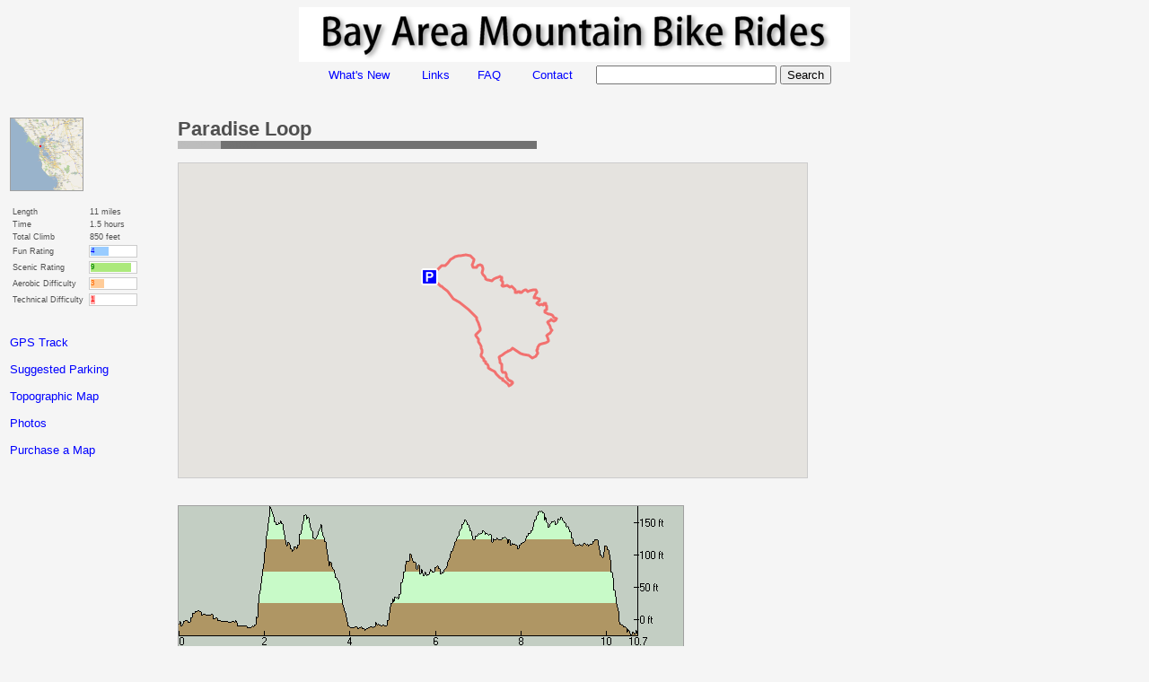

--- FILE ---
content_type: text/html
request_url: https://www.bayarearides.com/rides/tiburonloop/
body_size: 6284
content:
<!DOCTYPE html PUBLIC "-//W3C//DTD XHTML 1.0 Transitional//EN" "http://www.w3.org/TR/xhtml1/DTD/xhtml1-transitional.dtd">
<html xmlns="http://www.w3.org/1999/xhtml" xml:lang="en" lang="en">
<head>
  <title>Paradise Loop - Bay Area Mountain Bike Rides</title>
  <meta http-equiv="generator" content="CoffeeCup HTML Editor (www.coffeecup.com)" />
  <meta name="created" content="Mon, 12 Apr 2010 00:56:43 GMT" />
  <meta http-equiv="content-type" content="text/html;charset=utf-8" />
  <meta name="description" content="" />
  <meta name="keywords" content="" />
  <link rel="stylesheet" type="text/css" href="../../style.css"> 
  <link rel="shortcut icon" href="http://bayarearides.com/images/favicon.ico">
<link rel="apple-touch-icon" href="http://bayarearides.com/images/apple-touch-icon.png">
<link rel="apple-touch-icon" sizes="72x72" href="http://bayarearides.com/images/apple-touch-icon-72x72.png"/>
<link rel="apple-touch-icon" sizes="114x114" href="http://bayarearides.com/images/apple-touch-icon-114x114.png"/>

<script src="//maps.googleapis.com/maps/api/js?key=AIzaSyC-MWM7pzmICSf3nsbOGxuNQyf9dkKbVKM&sensor=false"
            type="text/javascript"></script>

 
  <script src="track.js" type="text/javascript"></script>
  <script src="/mapinit_v3.js" type="text/javascript"></script>

</head>

<body onload="initialize(); showTrack();"><div align="center">
<table border=0 bordercolor="#F5F5F5" cellpadding=2 cellspacing=0 bgcolor="#ffffff">
<tr style="height: 29px;">
<td valign="bottom" style="PADDING-LEFT: 20px; PADDING-RIGHT: 20px"><a href="/index.shtml"><IMG border=0 alt="" src="/title.png" width=574 height=57/></a></td>
</tr>
</table>
<table border=0 cellpadding=0 cellspacing=0>
<tr  style="height: 29px;">
  <td style="width: 110px; text-align: center; vertical-align: middle;"><a href="/news">What's New</a></td>
  <td style="width: 60px; text-align: center; vertical-align: middle;"><a href="/links.shtml">Links</a></td>
  <td style="width: 60px; text-align: center; vertical-align: middle;"><a href="/about.shtml">FAQ</a></td>
  <td style="width: 80px; text-align: center; vertical-align: middle;">
    <a href="mailto:eguney650@gmail.com?subject=Bay Area Mountain Bike Rides feedback">Contact</a>
  </td>
  <td style="width: 280px; text-align: center; vertical-align: middle;">
    <form action="http://www.google.com/cse" id="cse-search-box" target="_blank">
      <div>
        <input type="hidden" name="cx" value="partner-pub-3662755105461410:lytb1o-ob9t" />
        <input type="hidden" name="ie" value="ISO-8859-1" />
        <input type="text" name="q" size="23" />
        <input type="submit" name="sa" value="Search" />
      </div>
    </form>
    <script type="text/javascript" src="http://www.google.com/cse/brand?form=cse-search-box&amp;lang=en"></script>
  </td>

  
  
</tr>
</table>
</div>

<br><br>
<table border="0"  width="100%">
  <tr valign="top">
     <td style="WIDTH: 164px">
	 <IMG class=thumb alt="" src="mainthumb.gif" width=80 height=80>
	 <br><br>
	 
	 <table style="FONT-SIZE: 70%" border="0">
      <tr>
         <td>Length</td>
         <td>11 miles</td>
      </tr>
      <tr>
         <td>Time</td>
         <td>1.5 hours</td>
      </tr>
      <tr>
         <td>Total Climb</td>
         <td>850 feet</td>
      </tr>
      <tr>
         <td>Fun&nbsp;Rating</td>
         <td class="ratingbarcell">
           <div class="rating-container-fun">          
             <div style="WIDTH: 40%;">4</div>
           </div>
		 </td>
      </tr>
      <tr>
         <td>Scenic&nbsp;Rating</td>
         <td class="ratingbarcell">
           <div class="rating-container-scenic">          
             <div style="WIDTH: 90%;">9</div>
           </div>
		 </td>
      </tr>
      <tr>
         <td>Aerobic&nbsp;Difficulty</td>
         <td class="ratingbarcell">
           <div class="rating-container-aerobic">          
             <div style="WIDTH: 30%;">3</div>
           </div>
		 </td>
      </tr>
      <tr>
         <td>Technical&nbsp;Difficulty&nbsp; </td>
         <td class="ratingbarcell">
           <div class="rating-container-technical">          
             <div style="WIDTH: 10%;">1</div>
           </div>
		 </td>
      </tr>
	 </table>
	 <br><br>
	 <A href="track.gpx">GPS Track</A><br><br>
	 <a href="https://www.google.com/maps/d/edit?mid=z_W6viXMIdUk.kndzT_JnH_bg" 
     >Suggested Parking</a><br><br>
	 <A href="topographic.gif">Topographic Map</A><br><br>
	 <A href="photos">Photos</A><br><br>
	 <!DOCTYPE html PUBLIC "-//W3C//DTD XHTML 1.0 Transitional//EN" "http://www.w3.org/TR/xhtml1/DTD/xhtml1-transitional.dtd">
<html xmlns="http://www.w3.org/1999/xhtml" xml:lang="en" lang="en">
<head>
  <title></title>
  <meta http-equiv="generator" content="CoffeeCup HTML Editor (www.coffeecup.com)" />
  <meta name="created" content="Sun, 11 Apr 2010 20:40:54 GMT" />
  <meta http-equiv="content-type" content="text/html;charset=utf-8" />
  <meta name="description" content="" />
  <meta name="keywords" content="" />
</head>
<body>
  <A href="https://www.e-junkie.com/ecom/gb.php?cl=50361&c=ib&aff=180291" target="ejejcsingle">Purchase a Map</A>
  <div style="height: 70px;"></div>

<script async src="//pagead2.googlesyndication.com/pagead/js/adsbygoogle.js"></script>
<!-- Below stats column -->
<ins class="adsbygoogle"
     style="display:inline-block;width:160px;height:600px"
     data-ad-client="ca-pub-3662755105461410"
     data-ad-slot="6319360852"></ins>
<script>
(adsbygoogle = window.adsbygoogle || []).push({});
</script>


</body>
</html>

	 

	 </td>
	 
     <td style="PADDING-LEFT: 20px">
	 
	 <span class="ridetitle">Paradise Loop</span><br>
     <span class="trailtype"><span
       class="type_paved" style="width: 48px;">12% PAVED</span><span
       class="type_road" style="width: 352px;">88% ROAD</span>
     </span>
	 <br/><br/>
	 <div>
	 <div class="map" id="map_canvas" style="WIDTH: 700px; HEIGHT: 350px">
	 </div>
	 <br><br>
	 <img class="thumb" alt="" src="elevation.gif" height="158" width="562"/>
	 <br>
	 <br>
	 <script type="text/javascript"><!--
google_ad_client = "pub-3662755105461410";
/* Above main content */
google_ad_slot = "8537206316";
google_ad_width = 728;
google_ad_height = 90;
//-->
</script>
<script type="text/javascript"
src="//pagead2.googlesyndication.com/pagead/show_ads.js">
</script>

<div style="height: 5px;"></div>
	 <br>
	 <p>This is <strong>a short and easy road loop</strong> around one of the most scenic parts of the bay. I'd claim that it's easy enough to be a family ride, but that's only true if you're okay with having your family riding on the side of a road together with motor-vehicle traffic (quite cozily in a few sections).</p>

<p>The <strong>name of the ride</strong> is not my invention. You will find countless sources that refer to this route as "Paradise Loop". More than five miles of the route does follow Paradise Drive. I'm sure it also doesn't hurt that the setting of the ride involves pretty landscapes, great views, and arguably gives a general impression of being a place where the living is easy.</p>

<p>For this ride, I started from <a href="http://www.blackiethehorse.com/blackie.htm"><strong>Blackie's Meadow</strong></a>, near the intersection of Tiburon Boulevard (Route 131) with Trestle Glen Boulevard. Plenty of parking is available there. But, in case you might be interested in killing some time at a Tiburon cafe after returning to your car at the end of the ride, parking in and starting from downtown Tiburon might be a better option for you, though it'll be harder to find free parking there. You might want to check out my parking suggestions around downtown Tiburon for the <a href="../angelisland/">Angel Island</a> ride on this website if you're interested in pursuing that option. One more option for some of you could be to take a <a href="https://www.blueandgoldfleet.com/ferry/angel-island/">ferry to Tiburon</a> to do the ride.</p>

<p>The ride starts on the paved <strong>Tiburon Historical Trail</strong> in <a href="http://www.traillink.com/trail/tiburon-historical-trail.aspx">"Tiburon Linear Park"</a>, which  follows an old railroad right-of-way along the bay shore. This is a mellow and scenic stretch of the route, against views of Sausalito across Richardson Bay.</p> 

<p>Near Belvedere, the ride begins to follow roads and take a minor detour through Belvedere. The side trip through Belvedere is <strong>an optional part</strong> of the loop. To bypass this part, you can simply continue straight into downtown Tiburon on Tiburon Boulevard and pick up the rest of the loop from there. If you bypass Belvedere, it will also shave almost 300 feet off the total climbing of what's already a very easy ride, in case you have an inexperienced rider accompanying you.</p>

<p>Right after you leave Belvedere behind, the route makes its way through the main density of the town of Tiburon. You'll pass by the quaint little Main Street on your right, just as you arrive at the roundabout where Tiburon Boulevard transforms into Paradise Drive. You won't have done too much mileage up to this point and you could have the chance to stop here after the ride anyway, but if you feel like making a brief stop here for some treats or sightseeing at this point, don't let those reasons stop you. Part of this is also a fairly scenic stretch, especially along Shoreline Park that's adjacent to the town center. You'll have views of Angel Island and San Francisco here, as well as the possibility of catching the sight of arriving and departing ferries.</p>

<p>The part of the ride shortly after passing Point Tiburon is the part where the road is at its <strong>narrowest</strong>. So, you might have to be especially watchful of traffic while riding through that portion. The scenery then changes in the second half of the loop, with more trees and no residences, as well as vistas of the opposite side of the bay compared to those from the first half of the ride.</p>

<p>The ride has <strong>no serious climbing</strong> to speak of (especially if you omit the portion through Belvedere). There are some mild ups and downs along the way but, after Belvedere, the grade barely ever reaches 10%, and that's only in a couple of spots and only for very short segments. Then, when you turn left upon reaching Trestle Glen Boulevard, a gentle climb over the backbone of the peninsula quickly ends the loop by dropping you back to your starting point.</p>

<p>You'd expect a loop on a coastal road around a peninsula to feature plenty of <strong>views</strong> and you'd be mostly correct. These views aren't as unbroken as you might assume, though. In the early stretches of the ride, you enjoy the scenery of Sausalito across the water, as seen from sea level. In the segment through Belvedere, there are only a handful of spots where you see any views. You start catching views of Angel Island and of the city when you reach the tip of the peninsula. The northeastern side of the loop features surprisingly few views (due to trees), though the one or two that you do get are quite nice.</p>

<p>The ride you see on this page is easy enough for inexperienced riders. Those who are interested in the route but would like <strong>a more substantial ride</strong> may be glad to hear that doing this loop by starting from San Francisco is possibly an even more iconic version of this ride, and it's an option that's very easy to recommend to anyone who can handle the extra mileage. The way I would prefer to do this version of the ride would start out like what I show for my <a href="../goldengate/">"Golden Gate to Sausalito"</a> ride, head directly to Sausalito from the northern end of the Golden Gate bridge, and then continue through Sausalito until you can pick up "Mill Valley - Sausalito Path" at Harbor Drive. This paved trail can take you all the way to East Blithedale Avenue and keep you away from car traffic for about three miles while doing that. Blithedale quickly transforms into Tiburon Boulevard, which will bring you straight to the beginning spot of the short loop you see on this page. Some may prefer a quieter and more scenic (though harder to follow) route to get there by turning right off the paved trail at the roundabout it reaches at Sycamore Avenue to take it to Hamilton Drive by crossing a bridge, and then turning right there to follow that road, get to the other side of the freeway via Redwood Highway Frontage Road, and follow Seminary Drive and East Strawberry Drive to reach Tiburon Boulevard.</p>

<p>If you do arrange your ride so as to look for some <strong>treats</strong> on the Tiburon Main Street after you've completed the loop, you won't have any shortage of options but I can quickly mention a couple of stand-outs. For a full-blown meal, <a href="http://www.guaymasrestaurant.com/">Guaymas</a> is an obvious recommendation. They are right at the edge of the water by the ferry pier, and even if their food weren't good (which it is), the views alone would make this option worth a try. As for coffee and a dizzying array of sweet temptations, the adjacent <a href="http://www.yelp.com/biz/caffe-acri-tiburon">Caffe Acri</a> is an elegant and cozy option that should not be missed. Both of these feature outdoor seating, which I would consider almost essential on a bright and sunny biking day in Tiburon.</p>
</div>

	<div align="center">

<br>
<br>
<div class="faint">&copy; Ergin Guney</div>
</div>
<br>
<br>
<strong>Comments:</strong><br><br>
<div id="disqus_thread"></div>
<script type="text/javascript">
    var disqus_shortname = 'bayarearides';

    /* * * DON'T EDIT BELOW THIS LINE * * */
    (function() {
        var dsq = document.createElement('script'); dsq.type = 'text/javascript'; dsq.async = true;
        dsq.src = 'https://' + disqus_shortname + '.disqus.com/embed.js';
        (document.getElementsByTagName('head')[0] || document.getElementsByTagName('body')[0]).appendChild(dsq);
    })();
</script>
<noscript>Please enable JavaScript to view the <a href="http://disqus.com/?ref_noscript">comments powered by Disqus.</a></noscript>
<a href="http://disqus.com" class="dsq-brlink">blog comments powered by <span class="logo-disqus">Disqus</span></a>

<!-- Quantcast Tag -->
<script type="text/javascript">
var _qevents = _qevents || [];

(function() {
var elem = document.createElement('script');
elem.src = (document.location.protocol == "https:" ? "https://secure" : "http://edge") + ".quantserve.com/quant.js";
elem.async = true;
elem.type = "text/javascript";
var scpt = document.getElementsByTagName('script')[0];
scpt.parentNode.insertBefore(elem, scpt);
})();

_qevents.push({
qacct:"p-Whq3dhN5AxpUv"
});
</script>

<noscript>
<div style="display:none;">
<img src="//pixel.quantserve.com/pixel/p-Whq3dhN5AxpUv.gif" border="0" height="1" width="1" alt="Quantcast"/>
</div>
</noscript>
<!-- End Quantcast tag -->
	</td>
  </tr>
</table> 
</body>
</html>



--- FILE ---
content_type: text/html; charset=utf-8
request_url: https://www.google.com/recaptcha/api2/aframe
body_size: 269
content:
<!DOCTYPE HTML><html><head><meta http-equiv="content-type" content="text/html; charset=UTF-8"></head><body><script nonce="w5OQjX6NYKkelzEZgf5wcg">/** Anti-fraud and anti-abuse applications only. See google.com/recaptcha */ try{var clients={'sodar':'https://pagead2.googlesyndication.com/pagead/sodar?'};window.addEventListener("message",function(a){try{if(a.source===window.parent){var b=JSON.parse(a.data);var c=clients[b['id']];if(c){var d=document.createElement('img');d.src=c+b['params']+'&rc='+(localStorage.getItem("rc::a")?sessionStorage.getItem("rc::b"):"");window.document.body.appendChild(d);sessionStorage.setItem("rc::e",parseInt(sessionStorage.getItem("rc::e")||0)+1);localStorage.setItem("rc::h",'1769239426057');}}}catch(b){}});window.parent.postMessage("_grecaptcha_ready", "*");}catch(b){}</script></body></html>

--- FILE ---
content_type: text/css
request_url: https://www.bayarearides.com/style.css
body_size: 4020
content:
body {
    font-family: Verdana, Arial, Helvetica, sans-serif;
    font-size: 80%;
    color: #505050;
    background-color: #F5F5F5;
}

a:link {
    color: blue;
    text-decoration: none;
}

a:visited {
    color: #9A2EFE;
    text-decoration: none;
}

tr.odd td {
	background-color: #EAEAEA;
    margin: 0px 0px 0px 0px;
}

tr.even td {
	background-color: #F5F5F5;
    margin: 0px 0px 0px 0px;
}

.faint {
    color: #B3B3B3;
    font-size: -2;
}

.footnote {
    color: #B3B3B3;
    font-size: -2;
}

p.snippet {
    margin-top: 0px;
    margin-bottom: 4px;
}

img.thumb {
    border-width: 1px;
    border-style: solid;
    border-color: #A0A0A0;
}

div.map {
    border-width: 1px;
    border-style: solid;
    border-color: #CCCCCC;
}

span.ridetitle {
    font-size: 170%;
    font-weight: bold;
    margin-bottom: 16px;
}

span.snippettitle {
    font-size: 130%;
    font-weight: bold;
}

table.snippetlist {
    padding-right: 10px;
}

table.sortcontrols {
    margin-bottom: 5px;
    padding-right: 10px;
    border: 0;
    width: 100%;
}

table.sortcontrols td {
    padding-left: 8px;
}

table.sortcontrols tr {
    background-color: white;
}

tr.news_odd td {
	background-color: #EAEAEA;
    margin: 0px 0px 0px 0px;
    padding: 20px;
}

tr.news_even td {
	background-color: #F5F5F5;
    margin: 0px 0px 0px 0px;
    padding: 20px;
}

span.newstitle {
    font-size: 130%;
    font-weight: bold;
}

table.rowtable {
  padding: 0px;
  margin: 0px;
  width: 100%;
}

td.ratingbarcell {
  padding: 0px;
}

td.listingthumb {
  PADDING-BOTTOM: 6px;
  PADDING-LEFT: 6px;
  PADDING-RIGHT: 4px;
  PADDING-TOP: 6px;
  WIDTH: 82px;
}

td.listingratings {
  PADDING-BOTTOM: 6px;
  PADDING-LEFT: 0px;
  PADDING-RIGHT: 0px;
  PADDING-TOP: 6px;
  WIDTH: 82px;
}

div.rating-container-fun {
  border: 1px solid #ccc; 
  width: 50px; 
  margin: 1px 5px 1px 0; 
  padding: 1px; 
  float: left; 
  background: white;
  font-size:90%;
  color:blue;
}

div.rating-container-fun > div {
  background-color: #99CCFF;
  height: 10px
}

div.rating-container-scenic {
  border: 1px solid #ccc; 
  width: 50px; 
  margin: 1px 5px 1px 0; 
  padding: 1px; 
  float: left; 
  background: white;
  font-size:90%;
  color:green;
}

div.rating-container-scenic > div {
  background-color: #ACE97C;
  height: 10px
}

div.rating-container-aerobic {
  border: 1px solid #ccc; 
  width: 50px; 
  margin: 1px 5px 1px 0; 
  padding: 1px; 
  float: left; 
  background: white;
  font-size:90%;
  color:#FF6600;
}

div.rating-container-aerobic > div {
  background-color: #FFCC99;
  height: 10px
}

div.rating-container-technical {
  border: 1px solid #ccc; 
  width: 50px; 
  margin: 1px 5px 1px 0; 
  padding: 1px; 
  float: left; 
  background: white;
  font-size:90%;
  color:red;
}

div.rating-container-technical > div {
  background-color: #FFAAAA;
  height: 10px
}

span.sortname {
  display: none;
}

span.trailtype {
  font-size: 60%;
  white-space: nowrap;
}

span.type_singletrack {
  background-color: #CBDCA5;
  color: #CBDCA5;
  display: inline-block;
  margin: 0px;
  word-spacing: 0em;
  overflow: hidden;
}

span.type_singletrack:hover {
  color: #000000;
}

span.type_fireroad {
  background-color: #E4D897;
  color: #E4D897;
  display: inline-block;
  margin: 0px;
  word-spacing: 0em;
  overflow: hidden;
}

span.type_fireroad:hover {
  color: #000000;
}

span.type_paved {
  background-color: #BDBDBD;
  color: #BDBDBD;
  display: inline-block;
  margin: 0px;
  word-spacing: 0em;
  overflow: hidden;
}

span.type_paved:hover {
  color: #000000;
}

span.type_road {
  background-color: #727272;
  color: #727272;
  display: inline-block;
  margin: 0px;
  word-spacing: 0em;
  overflow: hidden;
}

span.type_road:hover {
  color: #FFFFFF;
}

table.summarystats {
  margin: 0px;
}

table.summarystats td {
  padding: 0px;
  vertical-align: middle;
}


--- FILE ---
content_type: text/javascript
request_url: https://www.bayarearides.com/mapinit_v3.js
body_size: 2980
content:
var map;
var bounds;
var trailicon;
var roadicon;
var parkingicon;
var infoWindow;

function initialize() {
  var mapOptions = {
    center: new google.maps.LatLng(37.4419, -122.1419),
	zoom: 13,
    mapTypeId: google.maps.MapTypeId.ROADMAP,
	gestureHandling: 'greedy'
  };
  map = new google.maps.Map(document.getElementById("map_canvas"), mapOptions);

  trailicon = new google.maps.MarkerImage('/trailicon.png',
                                          new google.maps.Size(20, 20),
                                          new google.maps.Point(0, 0),
                                          new google.maps.Point(10, 10));

  roadicon = new google.maps.MarkerImage('/roadicon.png',
                                          new google.maps.Size(20, 20),
                                          new google.maps.Point(0, 0),
                                          new google.maps.Point(10, 10));

  parkingicon = new google.maps.MarkerImage('/parkingicon.png',
                                            new google.maps.Size(19, 19),
                                            new google.maps.Point(0, 0),
                                            new google.maps.Point(10, 10));
}

function addMarkerToMap(map, point, popupText, rideType) {
  // Set up our GMarkerOptions object
  var marker;
  if(rideType == "trail") {
    markerOptions = { position: point,
                      map: map, 
                      icon: trailicon };
    marker = new google.maps.Marker(markerOptions);
  }
  else {
    markerOptions = { position: point, 
                      map: map, 
                      icon: roadicon };
    marker = new google.maps.Marker(markerOptions);
  }

  google.maps.event.addListener(marker, 'click', function() {
    if(infoWindow != null) {
      infoWindow.close();	
	}
    infoWindow = new google.maps.InfoWindow({ content:popupText })
	infoWindow.open(map, marker);
  });
}

function addMarkers(markerArray) {
  for(var i = 0; i < markerArray.length; ++i) {
    var point = new google.maps.LatLng(markerArray[i][0], markerArray[i][1]);
    if(bounds == null) {
      bounds = new google.maps.LatLngBounds();
    }
    bounds.extend(point);
    addMarkerToMap(map, point, markerArray[i][2], markerArray[i][3]);
  }
}

function getBoundsForPoly(poly) {
  var tempBounds = new google.maps.LatLngBounds();
  poly.getPath().forEach(function(latLng) {
    tempBounds.extend(latLng);
  });
  return tempBounds;
}
  
function showTrack() {
  var trackOptions = {
    strokeColor: '#FF0000',
	strokeOpacity: 0.5,
	strokeWeight: 3,
	path: coords
  };
  var encodedPolyline = new google.maps.Polyline(trackOptions);
  encodedPolyline.setMap(map);
  map.fitBounds(getBoundsForPoly(encodedPolyline));
  map.setMapTypeId(google.maps.MapTypeId.TERRAIN);
	  
  markerOptions = { position: encodedPolyline.getPath().getAt(0),
                    map: map,
                    icon: parkingicon };
  var marker = new google.maps.Marker(markerOptions);
}


--- FILE ---
content_type: text/javascript
request_url: https://www.bayarearides.com/rides/tiburonloop/track.js
body_size: 30063
content:
var coords = [
new google.maps.LatLng(37.89643983, -122.49026526),
new google.maps.LatLng(37.89645777, -122.49029401),
new google.maps.LatLng(37.89638535, -122.49032368),
new google.maps.LatLng(37.89622634, -122.49045327),
new google.maps.LatLng(37.89619206, -122.49048881),
new google.maps.LatLng(37.89609407, -122.49050029),
new google.maps.LatLng(37.89606340, -122.49053298),
new google.maps.LatLng(37.89606365, -122.49050959),
new google.maps.LatLng(37.89599140, -122.49027448),
new google.maps.LatLng(37.89593985, -122.49006703),
new google.maps.LatLng(37.89588855, -122.48948097),
new google.maps.LatLng(37.89589232, -122.48945708),
new google.maps.LatLng(37.89591286, -122.48941517),
new google.maps.LatLng(37.89591487, -122.48941533),
new google.maps.LatLng(37.89588662, -122.48934786),
new google.maps.LatLng(37.89571823, -122.48894167),
new google.maps.LatLng(37.89547180, -122.48849500),
new google.maps.LatLng(37.89504818, -122.48799653),
new google.maps.LatLng(37.89485867, -122.48773686),
new google.maps.LatLng(37.89486009, -122.48773493),
new google.maps.LatLng(37.89450663, -122.48735381),
new google.maps.LatLng(37.89409533, -122.48680345),
new google.maps.LatLng(37.89374890, -122.48636206),
new google.maps.LatLng(37.89385829, -122.48587834),
new google.maps.LatLng(37.89340885, -122.48528465),
new google.maps.LatLng(37.89291247, -122.48454176),
new google.maps.LatLng(37.89241945, -122.48377666),
new google.maps.LatLng(37.89211259, -122.48339134),
new google.maps.LatLng(37.89208048, -122.48334600),
new google.maps.LatLng(37.89203070, -122.48326763),
new google.maps.LatLng(37.89164337, -122.48291098),
new google.maps.LatLng(37.89085740, -122.48230891),
new google.maps.LatLng(37.89013580, -122.48158144),
new google.maps.LatLng(37.88962660, -122.48059447),
new google.maps.LatLng(37.88939459, -122.47994906),
new google.maps.LatLng(37.88935762, -122.47981713),
new google.maps.LatLng(37.88901053, -122.47894625),
new google.maps.LatLng(37.88864793, -122.47825567),
new google.maps.LatLng(37.88795005, -122.47710358),
new google.maps.LatLng(37.88741612, -122.47628290),
new google.maps.LatLng(37.88684800, -122.47548017),
new google.maps.LatLng(37.88614484, -122.47458264),
new google.maps.LatLng(37.88527689, -122.47361503),
new google.maps.LatLng(37.88464850, -122.47293115),
new google.maps.LatLng(37.88451003, -122.47278748),
new google.maps.LatLng(37.88445748, -122.47272588),
new google.maps.LatLng(37.88424030, -122.47241977),
new google.maps.LatLng(37.88414265, -122.47239487),
new google.maps.LatLng(37.88387049, -122.47245179),
new google.maps.LatLng(37.88373789, -122.47244173),
new google.maps.LatLng(37.88308737, -122.47201744),
new google.maps.LatLng(37.88291035, -122.47191836),
new google.maps.LatLng(37.88268848, -122.47182373),
new google.maps.LatLng(37.88194232, -122.47144579),
new google.maps.LatLng(37.88102542, -122.47116190),
new google.maps.LatLng(37.88067540, -122.47128737),
new google.maps.LatLng(37.87953655, -122.47249043),
new google.maps.LatLng(37.87938710, -122.47265178),
new google.maps.LatLng(37.87929758, -122.47270073),
new google.maps.LatLng(37.87902927, -122.47277357),
new google.maps.LatLng(37.87879114, -122.47275295),
new google.maps.LatLng(37.87859945, -122.47261289),
new google.maps.LatLng(37.87818287, -122.47208391),
new google.maps.LatLng(37.87789420, -122.47187997),
new google.maps.LatLng(37.87786989, -122.47187637),
new google.maps.LatLng(37.87762623, -122.47183547),
new google.maps.LatLng(37.87742087, -122.47178040),
new google.maps.LatLng(37.87732096, -122.47175005),
new google.maps.LatLng(37.87709356, -122.47166188),
new google.maps.LatLng(37.87691695, -122.47155727),
new google.maps.LatLng(37.87682760, -122.47148334),
new google.maps.LatLng(37.87654848, -122.47135988),
new google.maps.LatLng(37.87629753, -122.47122417),
new google.maps.LatLng(37.87605973, -122.47116500),
new google.maps.LatLng(37.87586477, -122.47091614),
new google.maps.LatLng(37.87566604, -122.47077650),
new google.maps.LatLng(37.87553938, -122.47077675),
new google.maps.LatLng(37.87523018, -122.47082729),
new google.maps.LatLng(37.87509908, -122.47078488),
new google.maps.LatLng(37.87488434, -122.47072109),
new google.maps.LatLng(37.87470756, -122.47059344),
new google.maps.LatLng(37.87461914, -122.47050073),
new google.maps.LatLng(37.87446172, -122.47043250),
new google.maps.LatLng(37.87419509, -122.47053828),
new google.maps.LatLng(37.87409493, -122.47056988),
new google.maps.LatLng(37.87399837, -122.47057030),
new google.maps.LatLng(37.87385068, -122.47054625),
new google.maps.LatLng(37.87386904, -122.47051146),
new google.maps.LatLng(37.87387742, -122.47058447),
new google.maps.LatLng(37.87382269, -122.47057248),
new google.maps.LatLng(37.87361465, -122.47072788),
new google.maps.LatLng(37.87343427, -122.47072537),
new google.maps.LatLng(37.87321525, -122.47076711),
new google.maps.LatLng(37.87302976, -122.47075730),
new google.maps.LatLng(37.87279934, -122.47062210),
new google.maps.LatLng(37.87231579, -122.47026855),
new google.maps.LatLng(37.87191974, -122.46980327),
new google.maps.LatLng(37.87171489, -122.46970764),
new google.maps.LatLng(37.87142907, -122.46962005),
new google.maps.LatLng(37.87133586, -122.46946104),
new google.maps.LatLng(37.87107460, -122.46920590),
new google.maps.LatLng(37.87067126, -122.46925518),
new google.maps.LatLng(37.87061158, -122.46921336),
new google.maps.LatLng(37.87040715, -122.46864540),
new google.maps.LatLng(37.87018117, -122.46842864),
new google.maps.LatLng(37.87007556, -122.46840878),
new google.maps.LatLng(37.86980708, -122.46821214),
new google.maps.LatLng(37.86973852, -122.46811600),
new google.maps.LatLng(37.86965730, -122.46805665),
new google.maps.LatLng(37.86940065, -122.46808021),
new google.maps.LatLng(37.86913075, -122.46788114),
new google.maps.LatLng(37.86889798, -122.46729650),
new google.maps.LatLng(37.86873043, -122.46711126),
new google.maps.LatLng(37.86862289, -122.46690406),
new google.maps.LatLng(37.86858668, -122.46669317),
new google.maps.LatLng(37.86861702, -122.46666693),
new google.maps.LatLng(37.86840446, -122.46628505),
new google.maps.LatLng(37.86823967, -122.46593410),
new google.maps.LatLng(37.86795527, -122.46570159),
new google.maps.LatLng(37.86738287, -122.46530907),
new google.maps.LatLng(37.86718967, -122.46499147),
new google.maps.LatLng(37.86707190, -122.46461077),
new google.maps.LatLng(37.86681265, -122.46412135),
new google.maps.LatLng(37.86656455, -122.46396545),
new google.maps.LatLng(37.86631359, -122.46362229),
new google.maps.LatLng(37.86622868, -122.46329749),
new google.maps.LatLng(37.86594462, -122.46301226),
new google.maps.LatLng(37.86598418, -122.46259936),
new google.maps.LatLng(37.86582266, -122.46250146),
new google.maps.LatLng(37.86542947, -122.46241957),
new google.maps.LatLng(37.86539435, -122.46239987),
new google.maps.LatLng(37.86542377, -122.46243525),
new google.maps.LatLng(37.86542620, -122.46243390),
new google.maps.LatLng(37.86542486, -122.46243189),
new google.maps.LatLng(37.86542603, -122.46242284),
new google.maps.LatLng(37.86543098, -122.46240339),
new google.maps.LatLng(37.86541832, -122.46228731),
new google.maps.LatLng(37.86534498, -122.46217675),
new google.maps.LatLng(37.86507223, -122.46165573),
new google.maps.LatLng(37.86479270, -122.46130478),
new google.maps.LatLng(37.86472505, -122.46116447),
new google.maps.LatLng(37.86464618, -122.46091569),
new google.maps.LatLng(37.86459103, -122.46079600),
new google.maps.LatLng(37.86437494, -122.46059575),
new google.maps.LatLng(37.86432532, -122.46057756),
new google.maps.LatLng(37.86418207, -122.46052669),
new google.maps.LatLng(37.86403522, -122.46036064),
new google.maps.LatLng(37.86397202, -122.46024338),
new google.maps.LatLng(37.86386264, -122.46000307),
new google.maps.LatLng(37.86396708, -122.45947727),
new google.maps.LatLng(37.86405777, -122.45935775),
new google.maps.LatLng(37.86416137, -122.45925456),
new google.maps.LatLng(37.86431560, -122.45899665),
new google.maps.LatLng(37.86435508, -122.45886447),
new google.maps.LatLng(37.86461022, -122.45878627),
new google.maps.LatLng(37.86464475, -122.45879716),
new google.maps.LatLng(37.86486528, -122.45892926),
new google.maps.LatLng(37.86493477, -122.45898073),
new google.maps.LatLng(37.86515764, -122.45931735),
new google.maps.LatLng(37.86543173, -122.45953117),
new google.maps.LatLng(37.86544405, -122.45968146),
new google.maps.LatLng(37.86533467, -122.45995831),
new google.maps.LatLng(37.86534330, -122.45995219),
new google.maps.LatLng(37.86537859, -122.45985764),
new google.maps.LatLng(37.86541430, -122.45973996),
new google.maps.LatLng(37.86525177, -122.45938759),
new google.maps.LatLng(37.86500836, -122.45920126),
new google.maps.LatLng(37.86510215, -122.45919145),
new google.maps.LatLng(37.86522260, -122.45927887),
new google.maps.LatLng(37.86531036, -122.45932103),
new google.maps.LatLng(37.86553257, -122.45978866),
new google.maps.LatLng(37.86564505, -122.46022896),
new google.maps.LatLng(37.86571957, -122.46033608),
new google.maps.LatLng(37.86586055, -122.46044848),
new google.maps.LatLng(37.86595627, -122.46051395),
new google.maps.LatLng(37.86603917, -122.46060078),
new google.maps.LatLng(37.86607010, -122.46065585),
new google.maps.LatLng(37.86645944, -122.46102424),
new google.maps.LatLng(37.86655533, -122.46102340),
new google.maps.LatLng(37.86701398, -122.46103966),
new google.maps.LatLng(37.86732009, -122.46119975),
new google.maps.LatLng(37.86757959, -122.46137150),
new google.maps.LatLng(37.86771857, -122.46160477),
new google.maps.LatLng(37.86776215, -122.46186905),
new google.maps.LatLng(37.86777246, -122.46192085),
new google.maps.LatLng(37.86782485, -122.46224330),
new google.maps.LatLng(37.86788956, -122.46247959),
new google.maps.LatLng(37.86808938, -122.46274018),
new google.maps.LatLng(37.86828393, -122.46289105),
new google.maps.LatLng(37.86856908, -122.46295090),
new google.maps.LatLng(37.86882875, -122.46284110),
new google.maps.LatLng(37.86885339, -122.46278536),
new google.maps.LatLng(37.86903285, -122.46279307),
new google.maps.LatLng(37.86926033, -122.46277010),
new google.maps.LatLng(37.86938070, -122.46281478),
new google.maps.LatLng(37.86958086, -122.46282794),
new google.maps.LatLng(37.86973827, -122.46281889),
new google.maps.LatLng(37.86973634, -122.46280841),
new google.maps.LatLng(37.86989677, -122.46287924),
new google.maps.LatLng(37.87021269, -122.46298543),
new google.maps.LatLng(37.87023255, -122.46297755),
new google.maps.LatLng(37.87043355, -122.46303715),
new google.maps.LatLng(37.87070923, -122.46337477),
new google.maps.LatLng(37.87074368, -122.46340989),
new google.maps.LatLng(37.87081509, -122.46347829),
new google.maps.LatLng(37.87099664, -122.46356337),
new google.maps.LatLng(37.87105046, -122.46358130),
new google.maps.LatLng(37.87126763, -122.46363637),
new google.maps.LatLng(37.87142253, -122.46368960),
new google.maps.LatLng(37.87194858, -122.46371625),
new google.maps.LatLng(37.87232006, -122.46379320),
new google.maps.LatLng(37.87251930, -122.46371701),
new google.maps.LatLng(37.87267889, -122.46347678),
new google.maps.LatLng(37.87279314, -122.46324821),
new google.maps.LatLng(37.87297176, -122.46298803),
new google.maps.LatLng(37.87300939, -122.46290019),
new google.maps.LatLng(37.87306907, -122.46276885),
new google.maps.LatLng(37.87306723, -122.46275988),
new google.maps.LatLng(37.87305306, -122.46275493),
new google.maps.LatLng(37.87307016, -122.46274211),
new google.maps.LatLng(37.87318013, -122.46256190),
new google.maps.LatLng(37.87321793, -122.46252074),
new google.maps.LatLng(37.87322489, -122.46253516),
new google.maps.LatLng(37.87341348, -122.46221648),
new google.maps.LatLng(37.87386845, -122.46142120),
new google.maps.LatLng(37.87411312, -122.46078049),
new google.maps.LatLng(37.87420867, -122.46015067),
new google.maps.LatLng(37.87420524, -122.46015034),
new google.maps.LatLng(37.87421169, -122.46017020),
new google.maps.LatLng(37.87420976, -122.46020189),
new google.maps.LatLng(37.87420725, -122.46024153),
new google.maps.LatLng(37.87417288, -122.46040297),
new google.maps.LatLng(37.87417850, -122.46041487),
new google.maps.LatLng(37.87420524, -122.46006761),
new google.maps.LatLng(37.87419023, -122.46000039),
new google.maps.LatLng(37.87452358, -122.45967693),
new google.maps.LatLng(37.87469306, -122.45952304),
new google.maps.LatLng(37.87485006, -122.45939706),
new google.maps.LatLng(37.87518005, -122.45910788),
new google.maps.LatLng(37.87519916, -122.45908408),
new google.maps.LatLng(37.87517435, -122.45893278),
new google.maps.LatLng(37.87488484, -122.45843574),
new google.maps.LatLng(37.87480890, -122.45830833),
new google.maps.LatLng(37.87447857, -122.45758799),
new google.maps.LatLng(37.87402008, -122.45679045),
new google.maps.LatLng(37.87377877, -122.45639089),
new google.maps.LatLng(37.87366444, -122.45614169),
new google.maps.LatLng(37.87355329, -122.45589426),
new google.maps.LatLng(37.87348624, -122.45573165),
new google.maps.LatLng(37.87339236, -122.45550123),
new google.maps.LatLng(37.87316714, -122.45512069),
new google.maps.LatLng(37.87315750, -122.45478357),
new google.maps.LatLng(37.87314828, -122.45475960),
new google.maps.LatLng(37.87314669, -122.45475424),
new google.maps.LatLng(37.87308349, -122.45444025),
new google.maps.LatLng(37.87308139, -122.45356770),
new google.maps.LatLng(37.87297226, -122.45272934),
new google.maps.LatLng(37.87263086, -122.45203884),
new google.maps.LatLng(37.87227203, -122.45136208),
new google.maps.LatLng(37.87218310, -122.45097291),
new google.maps.LatLng(37.87231688, -122.45037595),
new google.maps.LatLng(37.87247463, -122.45001167),
new google.maps.LatLng(37.87266825, -122.44981218),
new google.maps.LatLng(37.87322958, -122.44958059),
new google.maps.LatLng(37.87349613, -122.44920424),
new google.maps.LatLng(37.87356452, -122.44917323),
new google.maps.LatLng(37.87374197, -122.44920525),
new google.maps.LatLng(37.87422644, -122.44942108),
new google.maps.LatLng(37.87439090, -122.44944439),
new google.maps.LatLng(37.87455158, -122.44938747),
new google.maps.LatLng(37.87480966, -122.44919863),
new google.maps.LatLng(37.87485274, -122.44923936),
new google.maps.LatLng(37.87478392, -122.44928597),
new google.maps.LatLng(37.87468460, -122.44936828),
new google.maps.LatLng(37.87464713, -122.44932234),
new google.maps.LatLng(37.87482114, -122.44919905),
new google.maps.LatLng(37.87514736, -122.44912076),
new google.maps.LatLng(37.87527862, -122.44910710),
new google.maps.LatLng(37.87543260, -122.44908933),
new google.maps.LatLng(37.87580409, -122.44892798),
new google.maps.LatLng(37.87613140, -122.44846496),
new google.maps.LatLng(37.87640666, -122.44791687),
new google.maps.LatLng(37.87659450, -122.44754949),
new google.maps.LatLng(37.87676700, -122.44681297),
new google.maps.LatLng(37.87677974, -122.44610009),
new google.maps.LatLng(37.87684713, -122.44578543),
new google.maps.LatLng(37.87692869, -122.44550531),
new google.maps.LatLng(37.87721384, -122.44512578),
new google.maps.LatLng(37.87729808, -122.44508999),
new google.maps.LatLng(37.87738600, -122.44506534),
new google.maps.LatLng(37.87759245, -122.44504313),
new google.maps.LatLng(37.87776922, -122.44506853),
new google.maps.LatLng(37.87825680, -122.44529224),
new google.maps.LatLng(37.87872803, -122.44557320),
new google.maps.LatLng(37.87879383, -122.44561151),
new google.maps.LatLng(37.87894110, -122.44566809),
new google.maps.LatLng(37.87917177, -122.44553297),
new google.maps.LatLng(37.87928475, -122.44521186),
new google.maps.LatLng(37.87932407, -122.44507264),
new google.maps.LatLng(37.87955180, -122.44459646),
new google.maps.LatLng(37.87973235, -122.44427669),
new google.maps.LatLng(37.87995782, -122.44408961),
new google.maps.LatLng(37.88017525, -122.44398089),
new google.maps.LatLng(37.88051237, -122.44379490),
new google.maps.LatLng(37.88084412, -122.44391937),
new google.maps.LatLng(37.88086357, -122.44397419),
new google.maps.LatLng(37.88089542, -122.44408776),
new google.maps.LatLng(37.88120463, -122.44428465),
new google.maps.LatLng(37.88129046, -122.44424107),
new google.maps.LatLng(37.88137319, -122.44419337),
new google.maps.LatLng(37.88157544, -122.44419639),
new google.maps.LatLng(37.88188842, -122.44450635),
new google.maps.LatLng(37.88203980, -122.44471934),
new google.maps.LatLng(37.88214298, -122.44484817),
new google.maps.LatLng(37.88229528, -122.44495655),
new google.maps.LatLng(37.88246367, -122.44500550),
new google.maps.LatLng(37.88256878, -122.44505017),
new google.maps.LatLng(37.88284916, -122.44529559),
new google.maps.LatLng(37.88312559, -122.44513919),
new google.maps.LatLng(37.88315049, -122.44489796),
new google.maps.LatLng(37.88314705, -122.44467106),
new google.maps.LatLng(37.88321318, -122.44446637),
new google.maps.LatLng(37.88348518, -122.44425196),
new google.maps.LatLng(37.88360118, -122.44421391),
new google.maps.LatLng(37.88379464, -122.44388878),
new google.maps.LatLng(37.88372607, -122.44381778),
new google.maps.LatLng(37.88341443, -122.44358837),
new google.maps.LatLng(37.88324277, -122.44323817),
new google.maps.LatLng(37.88324663, -122.44303131),
new google.maps.LatLng(37.88336875, -122.44242504),
new google.maps.LatLng(37.88344746, -122.44218976),
new google.maps.LatLng(37.88357076, -122.44201676),
new google.maps.LatLng(37.88398968, -122.44199656),
new google.maps.LatLng(37.88406847, -122.44204040),
new google.maps.LatLng(37.88419026, -122.44220644),
new google.maps.LatLng(37.88432580, -122.44255513),
new google.maps.LatLng(37.88445798, -122.44296350),
new google.maps.LatLng(37.88470013, -122.44314639),
new google.maps.LatLng(37.88492795, -122.44321219),
new google.maps.LatLng(37.88508218, -122.44362089),
new google.maps.LatLng(37.88504589, -122.44379708),
new google.maps.LatLng(37.88520640, -122.44432019),
new google.maps.LatLng(37.88551905, -122.44472537),
new google.maps.LatLng(37.88555626, -122.44492931),
new google.maps.LatLng(37.88555576, -122.44512636),
new google.maps.LatLng(37.88561234, -122.44552476),
new google.maps.LatLng(37.88561209, -122.44576004),
new google.maps.LatLng(37.88571870, -122.44611476),
new google.maps.LatLng(37.88585063, -122.44637870),
new google.maps.LatLng(37.88607032, -122.44652027),
new google.maps.LatLng(37.88646293, -122.44626530),
new google.maps.LatLng(37.88658229, -122.44613705),
new google.maps.LatLng(37.88686040, -122.44566934),
new google.maps.LatLng(37.88713809, -122.44581326),
new google.maps.LatLng(37.88738142, -122.44581703),
new google.maps.LatLng(37.88783186, -122.44571159),
new google.maps.LatLng(37.88818273, -122.44600537),
new google.maps.LatLng(37.88861649, -122.44613043),
new google.maps.LatLng(37.88858850, -122.44648247),
new google.maps.LatLng(37.88857710, -122.44653134),
new google.maps.LatLng(37.88854424, -122.44659387),
new google.maps.LatLng(37.88824660, -122.44702847),
new google.maps.LatLng(37.88814342, -122.44718127),
new google.maps.LatLng(37.88817343, -122.44750339),
new google.maps.LatLng(37.88827694, -122.44766164),
new google.maps.LatLng(37.88817628, -122.44815827),
new google.maps.LatLng(37.88809204, -122.44860108),
new google.maps.LatLng(37.88821894, -122.44881541),
new google.maps.LatLng(37.88828826, -122.44918329),
new google.maps.LatLng(37.88864659, -122.44953667),
new google.maps.LatLng(37.88879754, -122.44943257),
new google.maps.LatLng(37.88934639, -122.44869446),
new google.maps.LatLng(37.88943909, -122.44854618),
new google.maps.LatLng(37.88985107, -122.44842741),
new google.maps.LatLng(37.88993363, -122.44848063),
new google.maps.LatLng(37.88999004, -122.44851693),
new google.maps.LatLng(37.89006967, -122.44868985),
new google.maps.LatLng(37.89012758, -122.44909436),
new google.maps.LatLng(37.89040469, -122.44940516),
new google.maps.LatLng(37.89045515, -122.44987245),
new google.maps.LatLng(37.89038340, -122.45040235),
new google.maps.LatLng(37.89058767, -122.45057988),
new google.maps.LatLng(37.89063117, -122.45054107),
new google.maps.LatLng(37.89082060, -122.45031040),
new google.maps.LatLng(37.89105353, -122.45015308),
new google.maps.LatLng(37.89140909, -122.45005383),
new google.maps.LatLng(37.89164094, -122.44985300),
new google.maps.LatLng(37.89175317, -122.44967271),
new google.maps.LatLng(37.89182735, -122.44953826),
new google.maps.LatLng(37.89218668, -122.44941714),
new google.maps.LatLng(37.89227109, -122.44944908),
new google.maps.LatLng(37.89253629, -122.44966684),
new google.maps.LatLng(37.89263796, -122.44978637),
new google.maps.LatLng(37.89273469, -122.44991226),
new google.maps.LatLng(37.89285246, -122.45025517),
new google.maps.LatLng(37.89283594, -122.45032055),
new google.maps.LatLng(37.89284600, -122.45043035),
new google.maps.LatLng(37.89272338, -122.45080795),
new google.maps.LatLng(37.89265900, -122.45091046),
new google.maps.LatLng(37.89264023, -122.45083109),
new google.maps.LatLng(37.89276068, -122.45055029),
new google.maps.LatLng(37.89283410, -122.45058365),
new google.maps.LatLng(37.89282505, -122.45058709),
new google.maps.LatLng(37.89278264, -122.45070829),
new google.maps.LatLng(37.89270334, -122.45083167),
new google.maps.LatLng(37.89256169, -122.45108741),
new google.maps.LatLng(37.89233513, -122.45211897),
new google.maps.LatLng(37.89221979, -122.45276680),
new google.maps.LatLng(37.89239648, -122.45336686),
new google.maps.LatLng(37.89254442, -122.45345236),
new google.maps.LatLng(37.89264224, -122.45349209),
new google.maps.LatLng(37.89286545, -122.45397170),
new google.maps.LatLng(37.89284600, -122.45403918),
new google.maps.LatLng(37.89270644, -122.45434411),
new google.maps.LatLng(37.89238508, -122.45477234),
new google.maps.LatLng(37.89205140, -122.45511349),
new google.maps.LatLng(37.89186113, -122.45521625),
new google.maps.LatLng(37.89179994, -122.45566024),
new google.maps.LatLng(37.89182995, -122.45570701),
new google.maps.LatLng(37.89190379, -122.45578236),
new google.maps.LatLng(37.89205509, -122.45592628),
new google.maps.LatLng(37.89215860, -122.45600750),
new google.maps.LatLng(37.89228416, -122.45615267),
new google.maps.LatLng(37.89233479, -122.45670420),
new google.maps.LatLng(37.89228525, -122.45685835),
new google.maps.LatLng(37.89213539, -122.45710637),
new google.maps.LatLng(37.89204025, -122.45720024),
new google.maps.LatLng(37.89193212, -122.45757207),
new google.maps.LatLng(37.89203346, -122.45762311),
new google.maps.LatLng(37.89239145, -122.45770601),
new google.maps.LatLng(37.89263025, -122.45788236),
new google.maps.LatLng(37.89293259, -122.45833876),
new google.maps.LatLng(37.89363834, -122.45880798),
new google.maps.LatLng(37.89370196, -122.45888869),
new google.maps.LatLng(37.89378000, -122.45918919),
new google.maps.LatLng(37.89378620, -122.45928684),
new google.maps.LatLng(37.89366005, -122.45968087),
new google.maps.LatLng(37.89366223, -122.46014347),
new google.maps.LatLng(37.89394395, -122.46079063),
new google.maps.LatLng(37.89395468, -122.46079516),
new google.maps.LatLng(37.89397127, -122.46080614),
new google.maps.LatLng(37.89397647, -122.46079943),
new google.maps.LatLng(37.89398343, -122.46095928),
new google.maps.LatLng(37.89388947, -122.46187424),
new google.maps.LatLng(37.89389106, -122.46204155),
new google.maps.LatLng(37.89379022, -122.46259928),
new google.maps.LatLng(37.89401528, -122.46283045),
new google.maps.LatLng(37.89421334, -122.46272400),
new google.maps.LatLng(37.89437805, -122.46265787),
new google.maps.LatLng(37.89494559, -122.46273917),
new google.maps.LatLng(37.89526753, -122.46270355),
new google.maps.LatLng(37.89545579, -122.46288745),
new google.maps.LatLng(37.89579677, -122.46306850),
new google.maps.LatLng(37.89593490, -122.46295719),
new google.maps.LatLng(37.89604043, -122.46287295),
new google.maps.LatLng(37.89648752, -122.46297169),
new google.maps.LatLng(37.89657712, -122.46324586),
new google.maps.LatLng(37.89661090, -122.46342490),
new google.maps.LatLng(37.89668617, -122.46362137),
new google.maps.LatLng(37.89662247, -122.46406787),
new google.maps.LatLng(37.89653563, -122.46417131),
new google.maps.LatLng(37.89641049, -122.46468646),
new google.maps.LatLng(37.89644075, -122.46489324),
new google.maps.LatLng(37.89636347, -122.46531418),
new google.maps.LatLng(37.89631594, -122.46541778),
new google.maps.LatLng(37.89622198, -122.46560260),
new google.maps.LatLng(37.89622416, -122.46558986),
new google.maps.LatLng(37.89612794, -122.46574023),
new google.maps.LatLng(37.89606625, -122.46581156),
new google.maps.LatLng(37.89575025, -122.46604558),
new google.maps.LatLng(37.89559636, -122.46626745),
new google.maps.LatLng(37.89551572, -122.46662930),
new google.maps.LatLng(37.89549703, -122.46680213),
new google.maps.LatLng(37.89571898, -122.46756816),
new google.maps.LatLng(37.89584848, -122.46788415),
new google.maps.LatLng(37.89581990, -122.46830576),
new google.maps.LatLng(37.89578193, -122.46843644),
new google.maps.LatLng(37.89596340, -122.46911437),
new google.maps.LatLng(37.89617454, -122.46917111),
new google.maps.LatLng(37.89674283, -122.46918913),
new google.maps.LatLng(37.89693185, -122.46931419),
new google.maps.LatLng(37.89702522, -122.46957051),
new google.maps.LatLng(37.89703553, -122.46969875),
new google.maps.LatLng(37.89720677, -122.47000930),
new google.maps.LatLng(37.89737148, -122.47011600),
new google.maps.LatLng(37.89763349, -122.47039068),
new google.maps.LatLng(37.89796248, -122.47049428),
new google.maps.LatLng(37.89839717, -122.47034139),
new google.maps.LatLng(37.89885440, -122.47002037),
new google.maps.LatLng(37.89907284, -122.46995289),
new google.maps.LatLng(37.89915967, -122.46997209),
new google.maps.LatLng(37.89960559, -122.47025464),
new google.maps.LatLng(37.90003223, -122.47043829),
new google.maps.LatLng(37.90017757, -122.47056511),
new google.maps.LatLng(37.90024395, -122.47113709),
new google.maps.LatLng(37.89999334, -122.47192390),
new google.maps.LatLng(37.89994439, -122.47204024),
new google.maps.LatLng(37.89971179, -122.47241608),
new google.maps.LatLng(37.89957122, -122.47265111),
new google.maps.LatLng(37.89948497, -122.47303886),
new google.maps.LatLng(37.89948095, -122.47323977),
new google.maps.LatLng(37.89951104, -122.47345150),
new google.maps.LatLng(37.89960198, -122.47371318),
new google.maps.LatLng(37.89982788, -122.47400286),
new google.maps.LatLng(37.90026835, -122.47427200),
new google.maps.LatLng(37.90068828, -122.47413806),
new google.maps.LatLng(37.90074502, -122.47408374),
new google.maps.LatLng(37.90075818, -122.47406824),
new google.maps.LatLng(37.90092046, -122.47391870),
new google.maps.LatLng(37.90145472, -122.47353984),
new google.maps.LatLng(37.90159352, -122.47344781),
new google.maps.LatLng(37.90173786, -122.47338603),
new google.maps.LatLng(37.90206115, -122.47342216),
new google.maps.LatLng(37.90219987, -122.47350657),
new google.maps.LatLng(37.90239710, -122.47386204),
new google.maps.LatLng(37.90243264, -122.47400956),
new google.maps.LatLng(37.90248176, -122.47415130),
new google.maps.LatLng(37.90291560, -122.47457576),
new google.maps.LatLng(37.90307712, -122.47490416),
new google.maps.LatLng(37.90326630, -122.47567270),
new google.maps.LatLng(37.90340519, -122.47644593),
new google.maps.LatLng(37.90335079, -122.47733123),
new google.maps.LatLng(37.90321458, -122.47783129),
new google.maps.LatLng(37.90314904, -122.47811225),
new google.maps.LatLng(37.90298987, -122.47877417),
new google.maps.LatLng(37.90296573, -122.47893485),
new google.maps.LatLng(37.90294812, -122.47900250),
new google.maps.LatLng(37.90297268, -122.47909310),
new google.maps.LatLng(37.90305206, -122.47937817),
new google.maps.LatLng(37.90291862, -122.48004277),
new google.maps.LatLng(37.90269575, -122.48088876),
new google.maps.LatLng(37.90230213, -122.48166258),
new google.maps.LatLng(37.90223348, -122.48177280),
new google.maps.LatLng(37.90210247, -122.48196827),
new google.maps.LatLng(37.90202192, -122.48210715),
new google.maps.LatLng(37.90193685, -122.48224210),
new google.maps.LatLng(37.90187164, -122.48231888),
new google.maps.LatLng(37.90155438, -122.48273370),
new google.maps.LatLng(37.90136956, -122.48292967),
new google.maps.LatLng(37.90123025, -122.48305565),
new google.maps.LatLng(37.90082926, -122.48341331),
new google.maps.LatLng(37.90058258, -122.48368580),
new google.maps.LatLng(37.90050346, -122.48378898),
new google.maps.LatLng(37.90028880, -122.48413926),
new google.maps.LatLng(37.90017598, -122.48441427),
new google.maps.LatLng(37.90009509, -122.48471828),
new google.maps.LatLng(37.90002284, -122.48519865),
new google.maps.LatLng(37.89998655, -122.48551188),
new google.maps.LatLng(37.89995428, -122.48579687),
new google.maps.LatLng(37.89960928, -122.48652634),
new google.maps.LatLng(37.89901617, -122.48732170),
new google.maps.LatLng(37.89893546, -122.48740737),
new google.maps.LatLng(37.89880118, -122.48750854),
new google.maps.LatLng(37.89873253, -122.48753687),
new google.maps.LatLng(37.89838116, -122.48782663),
new google.maps.LatLng(37.89809400, -122.48805219),
new google.maps.LatLng(37.89807447, -122.48819141),
new google.maps.LatLng(37.89806927, -122.48837296),
new google.maps.LatLng(37.89803834, -122.48855879),
new google.maps.LatLng(37.89770667, -122.48918483),
new google.maps.LatLng(37.89725455, -122.48982999),
new google.maps.LatLng(37.89711809, -122.49003191),
new google.maps.LatLng(37.89695850, -122.49009787),
new google.maps.LatLng(37.89663563, -122.49002755),
new google.maps.LatLng(37.89642985, -122.49031119),
new google.maps.LatLng(37.89643153, -122.49033399),
new google.maps.LatLng(37.89643765, -122.49033458),
new google.maps.LatLng(37.89647914, -122.49034397)
];

